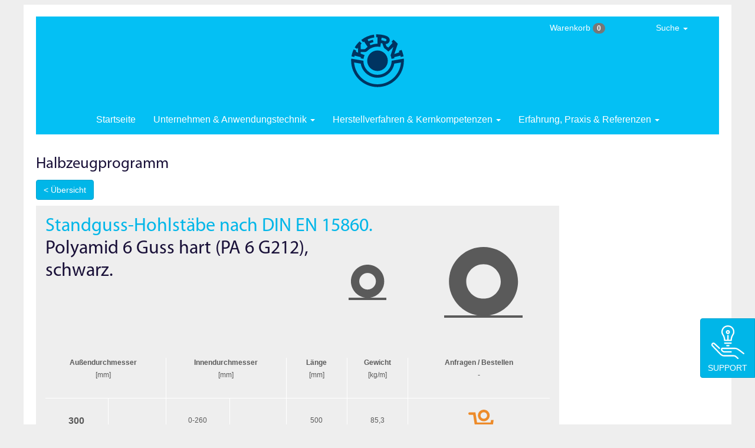

--- FILE ---
content_type: text/html; charset=UTF-8
request_url: https://kern.de/de/shop/gusspolyamid-hohlstaebe--pa-6-g212-schwarz?a=26
body_size: 6420
content:
<!DOCTYPE html>
<html lang="de" dir="ltr" prefix="og: https://ogp.me/ns#">
  <head>
    <meta charset="utf-8" />
<meta name="Generator" content="Drupal 10 (https://www.drupal.org)" />
<meta name="MobileOptimized" content="width" />
<meta name="HandheldFriendly" content="true" />
<meta name="viewport" content="width=device-width, initial-scale=1.0" />
<link rel="icon" href="/sites/default/files/kern_favicon.ico" type="image/vnd.microsoft.icon" />

    <title>GUSSPOLYAMID HOHLSTAEBE - PA 6 G212, schwarz | KERN</title>
    <link rel="stylesheet" media="all" href="/core/modules/system/css/components/align.module.css?t7ic5w" />
<link rel="stylesheet" media="all" href="/core/modules/system/css/components/fieldgroup.module.css?t7ic5w" />
<link rel="stylesheet" media="all" href="/core/modules/system/css/components/container-inline.module.css?t7ic5w" />
<link rel="stylesheet" media="all" href="/core/modules/system/css/components/clearfix.module.css?t7ic5w" />
<link rel="stylesheet" media="all" href="/core/modules/system/css/components/details.module.css?t7ic5w" />
<link rel="stylesheet" media="all" href="/core/modules/system/css/components/hidden.module.css?t7ic5w" />
<link rel="stylesheet" media="all" href="/core/modules/system/css/components/item-list.module.css?t7ic5w" />
<link rel="stylesheet" media="all" href="/core/modules/system/css/components/js.module.css?t7ic5w" />
<link rel="stylesheet" media="all" href="/core/modules/system/css/components/nowrap.module.css?t7ic5w" />
<link rel="stylesheet" media="all" href="/core/modules/system/css/components/position-container.module.css?t7ic5w" />
<link rel="stylesheet" media="all" href="/core/modules/system/css/components/reset-appearance.module.css?t7ic5w" />
<link rel="stylesheet" media="all" href="/core/modules/system/css/components/resize.module.css?t7ic5w" />
<link rel="stylesheet" media="all" href="/core/modules/system/css/components/system-status-counter.css?t7ic5w" />
<link rel="stylesheet" media="all" href="/core/modules/system/css/components/system-status-report-counters.css?t7ic5w" />
<link rel="stylesheet" media="all" href="/core/modules/system/css/components/system-status-report-general-info.css?t7ic5w" />
<link rel="stylesheet" media="all" href="/core/modules/system/css/components/tablesort.module.css?t7ic5w" />
<link rel="stylesheet" media="all" href="/themes/polymex/css/styles.css?t7ic5w" />

    
  </head>
  <body>
        <a href="#main-content" class="visually-hidden focusable">
      Direkt zum Inhalt
    </a>
    
      <div class="dialog-off-canvas-main-canvas" data-off-canvas-main-canvas>
            <div class="layout-container ">
            <header role="banner">

                

            </header>

            
            



  <div class="navbar navbar-default navbar-static-top">
    <div>                                                   
          <div class="navbar-header">
              <button type="button" class="navbar-toggle" data-toggle="collapse" data-target=".navbar-collapse">
              <span class="icon-bar"></span>
              <span class="icon-bar"></span>
              <span class="icon-bar"></span>
              </button>
          </div>


          <div class="ke-site-logo site-logo">
              <a href="/de" title="Startseite" rel="home">
                  <img src="https://kern.de/themes/polymex/logo.svg" alt="Startseite"/>
              </a>
          </div>

          
 
      <div class="navbar-collapse collapse">

         <ul class="nav navbar-nav">

  <li class="hidden-sm hidden-xs">
    <a href="/de">Startseite</a>
        </li>




<li class="dropdown menu-large">
    <a href="#" class="dropdown-toggle" data-toggle="dropdown"> Unternehmen & Anwendungstechnik <b class="caret"></b></a>
    <ul class="dropdown-menu megamenu row">
        
        <li class="col-sm-3">
            <ul>
                <li class="dropdown-header">Das Unternehmen</li>
                <li class="divider"></li>
                <li><a href="/de/kontaktformular">Kontakt & Callback</a></li>
                <li><a href="/de/musteranforderung">Musterservice</a></li>
                <li class="divider"></li>
				
	                            <li><a href="/de/kunststoffwerke">Produktionsstätten</a></li>
                				
          <li><a href="/de/filme-kunststoffverarbeitung">Werksfilme</a></li>
          <li class="divider"></li>
 	                            <li><a href="/de/zertifikat-en-iso-9001"><span class="hidden-sm">Zertifikat </span>EN ISO 9001</a></li>
		                  <li class="divider"></li>
          <li><a href="/de/cad-daten-werkzeugbau"><span class="idden-sm">Datenaustausch </span>CAD</a></li>
          <li><a href="/de/siebdruck-tampondruck-druckvorstufe"><span class="hidden-sm">Datenaustausch </span>Druckvorstufe</a></li>
          <li class="divider"></li>
        </ul>
      </li>

      <li class="col-sm-3">
        <ul>
          <li class="dropdown-header">Maschinenelemente auslegen</li>
          <li class="divider"></li>
          <li><a href="/de/maschinenelemente-aus-kunststoff">Einleitung</a></li>
          <li><a href="/de/kunststoff-zahnraeder-auslegen">Zahnrad<span class="hidden-sm">&shy;berechnung</span></a></li>
          <li><a href="/de/kunststoff-gleitlager-auslegen">Gleitlager<span class="hidden-sm">&shy;berechnung</span></a></li>
          <li><a href="/de/kunststoff-laufrollen-auslegen">Laufrollen<span class="hidden-sm">&shy;berechnung</span></a></li>
          <li><a href="/de/kunststoff-passfedern-auslegen">Passfedern<span class="hidden-sm"> berechnen</span></a></li>
          <li class="divider"></li>
          <li class="dropdown-header">Vorbereitete Preisanfragen</li>
          <li><a href="/de/kunststoffzahnraeder-preise-anfragen">Zahnräder<span class="hidden-sm"> anfragen</span></a></li>
          <li><a href="/de/einteilschnecken">Einteilschnecken<span class="hidden-sm"> anfragen</span></a></li>
          <li class="divider"></li>
        </ul>
      </li>

      <li class="col-sm-3">
        <ul>
          <li class="dropdown-header">Kunststoffkunde & Lexikon</li>
          <li class="divider"></li>
            <li><a href="/de/richtwerttabelle"><span class="hidden-sm">Online-</span>Werkstoffauswahl</a></li>
            <li><a href="/de/technische-datenblaetter-kunststoffe"><span class="hidden-sm">Technische Datenblätter</span><span class="hidden-xs hidden-md hidden-lg">Datenblätter</span></a></li>
            <li><a href="/de/riweta"><span class="label label-primary">GRATIS</span> Software<span class="hidden-sm"> RIWETA</span></a></li>
            <li><a href="/de/handelsnamen-kunststoffe">Handelsnamen<span class="hidden-sm"> übersetzen</span></a></li>
          <li class="divider"></li>
          <li><a href="/de/kunststofflexikon">Kunststoff-Lexikon</a></li>
          <li><a href="/de/morphologie-kunststoffkunde">Morphologie</a></li>
          <li class="divider"></li>
          <li><a href="/de/kunststoffe-kleben">Thermoplaste verkleben</a></li>
            <li><a href="/de/zerspanungshinweise"><span class="hidden-sm">Zerspanungshinweise</span><span class="hidden-xs hidden-md hidden-lg">Zerspanungstipps</span></a></li>
          <li class="divider"></li>
          <li><a href="/de/ral-farbtabelle">RAL-Farbkarten</a></li>
           <li class="divider"></li>
        </ul>
      </li>

    </ul>
  </li>

  <li class="dropdown menu-large">
    <a href="#" class="dropdown-toggle" data-toggle="dropdown"> <span class="hidden-xs hidden-sm">Herstellverfahren & Kernkompetenzen</span><span class="visible-xs-inline">Verfahren & Kernkompetenzen</span><span class="visible-sm-inline">Kernkompetenzen</span> <b class="caret"></b></a>
    <ul class="dropdown-menu megamenu row">

      <li class="col-sm-3">
        <ul>
          <li class="dropdown-header">Vom Werkzeug zum Formtteil</li>
          <li class="divider"></li>
          <li><a href="/de/spritzgiessen">Spritzgießen</a></li>
          <li><a href="/de/thermoplastischer-schaumguss">Thermoplastischer Schaumguss (TSG)</a></li>
          <li><a href="/de/polyurethan-formteile">Polyurethan&shy;verarbeitung</a></li>
          <li><a href="/de/thermoformen">Thermoformen</a></li>
          <li class="divider"></li>
          <li><a href="/de/profilextrusion">Profilextrusion</a></li>
          <li><a href="/de/polyamidgiessen">Polyamidgießen</a></li>
          <li class="divider"></li>
          <li class="dropdown-header">Sonderverfahren</li>
          <li><a href="/de/met">MET-Verfahren</a></li>
          <li class="divider"></li>
        </ul>
      </li>
        
      <li class="col-sm-3">
        <ul>
        <li class="dropdown-header"><span class="hidden-sm">Vom Halbzeug zum zerspanten Teil</span><span class="hidden-xs hidden-md hidden-lg">Vom Halbzeug zum Zerspanen</span></li>
          <li class="divider"></li>
          <li><a href="/de/shop-kunststoff-halbzeuge">Standardhalbzeuge</a></li>
          <li><a href="/de/endkonturnahe-kunststoffhalbzeuge">Extrudierte Sonderhalbzeuge</a></li>
          <li><a href="/de/gussrohlinge-polyamid">Gegossene Rohlinge</a></li>
          <li><a href="/de/kunststoffzuschnitte">Zuschnitte</a></li> 
          <li><a href="/de/zerspante-kunststoffteile">Zerspante Teile</a></li>
          <li class="divider"></li>
            <div class="outofregion panel panel-default" style="width:80%">
<div class="panel-heading"><a href="/de/kunststoff-halbzeuge-shop">Online-Shop</a></div>

<div class="panel-body"><a href="/de/kunststoff-halbzeuge-shop">Halbzeuge kaufen und anfragen</a></div>
</div>
          <li class="divider"></li>
        </ul>
      </li>

      <li class="col-sm-3">
        <ul>
          <li class="dropdown-header">Kernkompetenzen</li>
          <li class="divider"></li>
          <li><a href="/de/hochleistungskunststoffe">Hochleistungs&shy;kunststoffe</a></li>
          <li><a href="/de/hybridtechnik-kunststoff-metall ">Hybrid&shy;technik</a></li>
          <li><a href="/de/reinraumfertigung-kunststoffteile ">Reinraum&shy;fertigung</a></li>
          <li class="divider"></li>
          <li><a href="/de/werkzeugbau">Werkzeugbau</a></li>
          <li><a href="/de/systemlieferant">Systemlieferant</a></li>
          <li><a href="/de/baugruppenfertigung">Baugruppenfertigung</a></li>
          <li><a href="/de/logistik">Logistik</a></li>
          <li class="divider"></li>
          <li><a href="/de/wasserstrahlschneiden">Wasserstrahlschneiden</a></li>
          <li class="divider"></li>
          <li><a href="/de/emv-kunststoffgehaeuse">Elektro&shy;magnetische Schirmungen</a></li>
          <li><a href="/de/bedrucken-beschriften-von-kunststoffteilen">Bedrucken & Direktmarkierung</a></li>
          <li><a href="/de/ultraschallfuegen">Ultraschallfügen</a></li>
          <li class="divider"></li>
        </ul>
      </li>

      <li class="col-sm-3">
        <ul>
          <li class="dropdown-header">Kernpunkte & Kernthemen</li>
          <li class="divider"></li>
          <li><a href="/de/zahnraeder">Zahnräder</a></li>
          <li><a href="/de/werkstuecktraeger">Werkstückträger</a></li>
          <li><a href="/de/kurvensteuerungen">Kurven&shy;steuerungen</a></li>
          <li><a href="/de/maschinenelemente">Maschinen&shy;elemente</a></li>
          <li><a href="/de/kunststoff-spulenkoerper"><span class="hidden-sm">Thermoplastische </span>Spulenkörper</a></li>
          <li><a href="/de/gehaeuse-bedienfronten">Gehäuse & Bedienfronten</a></li>
          <li class="divider"></li>
          <li><a href="/de/industriedesign">Industrial design</a></li>
          <li class="divider"></li>
        </ul>
      </li>

    </ul>
  </li>

  <li class="dropdown menu-large">
            <a href="#" class="dropdown-toggle" data-toggle="dropdown"> <span class="hidden-md hidden-xs hidden-sm">Erfahrung, </span>Praxis & Referenzen <b class="caret"></b></a>
    <ul class="dropdown-menu megamenu row">

      <li class="col-sm-3">
        <ul>
          <li class="dropdown-header">Referenzen</li>
          <li class="divider"></li>
            <li><a href="/de/referenzliste"><span class="hidden-md hidden-sm">Referenzliste </span>nach Alphabet</a></li>
          <li class="divider"></li>
        </ul>
      </li>

      <li class="col-sm-3">
        <ul>
          <li class="dropdown-header">Anwendungsberichte</li>
          <li class="divider"></li>
          <li><a href="/de/anlagenbau">Anlagenbau</a></li>
          <li><a href="/de/druckmaschinen">Druckmaschinen</a></li>
          <li><a href="/de/elektronik">Elektronik</a></li>
          <li><a href="/de/elektrotechnik">Elektrotechnik</a></li>
          <li><a href="/de/energietechnik">Energietechnik</a></li>
          <li><a href="/de/feinmechanik">Feinmechanik</a></li>
          <li><a href="/de/foerdertechnik">Fördertechnik</a></li>
          <li><a href="/de/gebaeudeautomation">Gebäude&shy;automation</a></li>
          <li><a href="/de/geraetebau">Gerätebau</a></li>
          <li class="divider hidden-xs"></li>
        </ul>
      </li>

      <li class="col-sm-3">
        <ul>
          <li class="dropdown-header hidden-xs">&nbsp;</li>
          <li class="divider hidden-xs"></li>

          <li><a href="/de/labormoebel">Labormöbel</a></li>
          <li><a href="/de/lebensmitteltechnik">Lebensmittel&shy;technik</a></li>
          <li><a href="/de/medizintechnik">Medizintechnik</a></li>
          <li><a href="/de/signaltechnik">Signaltechnik</a></li>
          <li><a href="/de/theatertechnik">Theatertechnik</a></li>
          <li><a href="/de/verkaufsautomaten">Verkaufsautomaten</a></li>
          <li><a href="/de/verkehrstechnik">Verkehrstechnik</a></li>
          <li><a href="/de/verpackungstechnik">Verpackungs&shy;technik</a></li>
          <li><a href="/de/werkstattausruestung">Werkstatt&shy;ausrüstung</a></li>
          <li class="divider"></li>
        </ul>
      </li>

            </ul>
  </li>

</ul>

 
          <small>
  		<ul class="nav navbar-nav navbar-tools">

              <!--  <div class="region region-mini-cart"> -->
    <!-- <div id="block-cart-block">   -->
  
    
      <li class="dropdown menu-large hidden-xs hidden-sm">
	       <a class="dropdown-toggle" data-toggle="dropdown" href="#">Warenkorb <span class="badge">0</span></a>
  	<ul class="dropdown-menu megamenu" role="menu">
  	      <table class="mini-cart">
  		  <tr><td class="empty-cart">Der Warenkorb ist leer</td></tr></table>
            <p style="margin:16px 8px 8px 8px;">
               <a href="/de/kunststoff-halbzeuge-shop"><button type="button" class="btn btn-default btn-sm">Halbzeug­programm</button></a>
			      </p>
		      </ul>
		    </li>	   <li class="dropdown menu-large hidden-md hidden-lg hidden-xl">
                <a href="/de/shop/cart" class="dropdown-toggle" data-toggle="">
				Warenkorb <span class="badge">0</span></a>
            </li>
  <!-- </div>  -->

<!--  </div>  -->


  			<li class="dropdown menu-large hidden-xs">
                  <a href="#" class="dropdown-toggle" data-toggle="dropdown" >Suche <span class="caret"></span></a>
  	            <ul class="dropdown-menu megamenu" role="menu">
  	               <li>
                      <!--  <div class="region region-search"> -->
    <!-- <div class="search-block-form" data-drupal-selector="search-block-form" id="block-polymex-search" role="search">   -->
  
    
      <form action="/de/search/node" method="get" id="search-block-form" accept-charset="UTF-8">
  <div class="js-form-item form-item js-form-type-search form-item-keys js-form-item-keys form-no-label">
      <label for="edit-keys" class="visually-hidden">Suche</label>
        <input title="Die Begriffe eingeben, nach denen gesucht werden soll." data-drupal-selector="edit-keys" type="search" id="edit-keys" name="keys" value="" size="15" maxlength="128" class="form-search" />

        </div>
<div data-drupal-selector="edit-actions" class="form-actions js-form-wrapper form-wrapper" id="edit-actions--2">       <input data-drupal-selector="edit-submit" type="submit" id="edit-submit" value="Suche" class="js-form-submit form-submit btn btn-info" />
</div>

</form>

  <!-- </div>  -->

<!--  </div>  -->

                      </li>
  	            </ul>
  			</li>

                </ul>
                </small>

 
      </div>
    </div>
  </div>

  

  <!--  <div class="region region-highlighted"> -->
    <div data-drupal-messages-fallback class="hidden"></div>

<!--  </div>  -->


  

  <main role="main">
    <a id="main-content" tabindex="-1"></a>
    <div class="layout-content">  
    
     
       <!--  <div class="region region-content"> -->
    <!-- <div id="block-polymex-content">   -->
  
    
      <div class="halbzeug-list"><h2 class="halbzeug-header">Halbzeug­programm</h2><p><a href="/de/kunststoff-halbzeuge-shop" class="btn btn-info">&lt; Übersicht</a></p><div class="row semiproducts tubes"><div class="col-xs-13 col-sm-12 col-md-11 col-lg-10"><div class="table-responsive"><table class="halbzeug-table" width="100%" data-striping="1">
      <caption><span class="ie-ersteskind"><em>Standguss-Hohlstäbe nach <acronym>DIN&nbsp;EN</acronym>&nbsp;15860.</em><div style="float: right;">    <img class="symbol-1-titlesystem" src="/themes/polymex/misc/icons/noble-grey/semifinished_tube.svg" alt="" />
    <img class="symbol-2-titlesystem" src="/themes/polymex/misc/icons/noble-grey/semifinished_tube.svg" alt="" />
</div><br>Polyamid 6 Guss hart (PA&nbsp;6&nbsp;G212), schwarz.</span><br><br></caption>
  
  
      <thead>
      <tr>
                  <th scope="col" style="text-align:center;" colspan="2">Außen­durchmesser</th>
                  <th scope="col" style="text-align:center;" colspan="2">Innen­durchmesser</th>
                  <th scope="col" style="text-align:center;">Länge</th>
                  <th scope="col" style="text-align:center;">Gewicht</th>
                  <th scope="col" style="text-align:center;">Anfragen / Bestellen</th>
              </tr>
    </thead>
  
      <tbody>
              <tr>
                      <th scope="col" style="text-align:center;" colspan="2">[mm]</th>
                      <th scope="col" style="text-align:center;" colspan="2">[mm]</th>
                      <th scope="col" style="text-align:center;">[mm]</th>
                      <th scope="col" style="text-align:center;">[kg/m]</th>
                      <th scope="col" style="text-align:center;">-</th>
                  </tr>
              <tr class="halbzeug-row">
                      <td>300</td>
                      <td rowspan="6"><div>+ 17,5<br>+ 3,0</div></td>
                      <td>0-260</td>
                      <td rowspan="6"><div>− 3,0<br>− 17,5</div></td>
                      <td>500</td>
                      <td>85,3</td>
                      <td><a href="/de/shop/add?w=pa-6-g212-schwarz&amp;a=26&amp;trigger=order&amp;key=0&amp;lng=1&amp;descr=Hohlstab&amp;dim=300&amp;l=500&amp;gew=85%2C3&amp;sc=noble-grey&amp;svg=tube&amp;i=0-260&amp;u=gusspolyamid-hohlstaebe--pa-6-g212-schwarz">    <img class="cartsymbol" src="/sites/default/files/svg_commons/shopping_cart_tube.svg" alt="" />
</a></td>
                  </tr>
              <tr class="halbzeug-row">
                      <td>315</td>
                      <td>0-275</td>
                      <td>500</td>
                      <td>93,8</td>
                      <td><a href="/de/shop/add?w=pa-6-g212-schwarz&amp;a=26&amp;trigger=order&amp;key=1&amp;lng=1&amp;descr=Hohlstab&amp;dim=315&amp;l=500&amp;gew=93%2C8&amp;sc=noble-grey&amp;svg=tube&amp;i=0-275&amp;u=gusspolyamid-hohlstaebe--pa-6-g212-schwarz">    <img class="cartsymbol" src="/sites/default/files/svg_commons/shopping_cart_tube.svg" alt="" />
</a></td>
                  </tr>
              <tr class="halbzeug-row">
                      <td>325</td>
                      <td>0-285</td>
                      <td>500</td>
                      <td>100</td>
                      <td><a href="/de/shop/add?w=pa-6-g212-schwarz&amp;a=26&amp;trigger=order&amp;key=2&amp;lng=1&amp;descr=Hohlstab&amp;dim=325&amp;l=500&amp;gew=100&amp;sc=noble-grey&amp;svg=tube&amp;i=0-285&amp;u=gusspolyamid-hohlstaebe--pa-6-g212-schwarz">    <img class="cartsymbol" src="/sites/default/files/svg_commons/shopping_cart_tube.svg" alt="" />
</a></td>
                  </tr>
              <tr class="halbzeug-row">
                      <td>350</td>
                      <td>0-310</td>
                      <td>500</td>
                      <td>115</td>
                      <td><a href="/de/shop/add?w=pa-6-g212-schwarz&amp;a=26&amp;trigger=order&amp;key=3&amp;lng=1&amp;descr=Hohlstab&amp;dim=350&amp;l=500&amp;gew=115&amp;sc=noble-grey&amp;svg=tube&amp;i=0-310&amp;u=gusspolyamid-hohlstaebe--pa-6-g212-schwarz">    <img class="cartsymbol" src="/sites/default/files/svg_commons/shopping_cart_tube.svg" alt="" />
</a></td>
                  </tr>
              <tr class="halbzeug-row">
                      <td>375</td>
                      <td>0-335</td>
                      <td>500</td>
                      <td>132</td>
                      <td><a href="/de/shop/add?w=pa-6-g212-schwarz&amp;a=26&amp;trigger=order&amp;key=4&amp;lng=1&amp;descr=Hohlstab&amp;dim=375&amp;l=500&amp;gew=132&amp;sc=noble-grey&amp;svg=tube&amp;i=0-335&amp;u=gusspolyamid-hohlstaebe--pa-6-g212-schwarz">    <img class="cartsymbol" src="/sites/default/files/svg_commons/shopping_cart_tube.svg" alt="" />
</a></td>
                  </tr>
              <tr class="halbzeug-row">
                      <td>400</td>
                      <td>0-360</td>
                      <td>500</td>
                      <td>149</td>
                      <td><a href="/de/shop/add?w=pa-6-g212-schwarz&amp;a=26&amp;trigger=order&amp;key=5&amp;lng=1&amp;descr=Hohlstab&amp;dim=400&amp;l=500&amp;gew=149&amp;sc=noble-grey&amp;svg=tube&amp;i=0-360&amp;u=gusspolyamid-hohlstaebe--pa-6-g212-schwarz">    <img class="cartsymbol" src="/sites/default/files/svg_commons/shopping_cart_tube.svg" alt="" />
</a></td>
                  </tr>
              <tr class="halbzeug-row">
                      <td>415</td>
                      <td rowspan="4"><div>+ 20,0<br>+ 3,0</div></td>
                      <td>0-360</td>
                      <td rowspan="4"><div>− 3,0<br>− 20,0</div></td>
                      <td>250-500</td>
                      <td>161</td>
                      <td><a href="/de/shop/add?w=pa-6-g212-schwarz&amp;a=26&amp;trigger=order&amp;key=6&amp;lng=1&amp;descr=Hohlstab&amp;dim=415&amp;l=250-500&amp;gew=161&amp;sc=noble-grey&amp;svg=tube&amp;i=0-360&amp;u=gusspolyamid-hohlstaebe--pa-6-g212-schwarz">    <img class="cartsymbol" src="/sites/default/files/svg_commons/shopping_cart_tube.svg" alt="" />
</a></td>
                  </tr>
              <tr class="halbzeug-row">
                      <td>425</td>
                      <td>0-360</td>
                      <td>250-500</td>
                      <td>169</td>
                      <td><a href="/de/shop/add?w=pa-6-g212-schwarz&amp;a=26&amp;trigger=order&amp;key=7&amp;lng=1&amp;descr=Hohlstab&amp;dim=425&amp;l=250-500&amp;gew=169&amp;sc=noble-grey&amp;svg=tube&amp;i=0-360&amp;u=gusspolyamid-hohlstaebe--pa-6-g212-schwarz">    <img class="cartsymbol" src="/sites/default/files/svg_commons/shopping_cart_tube.svg" alt="" />
</a></td>
                  </tr>
              <tr class="halbzeug-row">
                      <td>450</td>
                      <td>0-385</td>
                      <td>250-500</td>
                      <td>189</td>
                      <td><a href="/de/shop/add?w=pa-6-g212-schwarz&amp;a=26&amp;trigger=order&amp;key=8&amp;lng=1&amp;descr=Hohlstab&amp;dim=450&amp;l=250-500&amp;gew=189&amp;sc=noble-grey&amp;svg=tube&amp;i=0-385&amp;u=gusspolyamid-hohlstaebe--pa-6-g212-schwarz">    <img class="cartsymbol" src="/sites/default/files/svg_commons/shopping_cart_tube.svg" alt="" />
</a></td>
                  </tr>
              <tr class="halbzeug-row">
                      <td>475</td>
                      <td>0-410</td>
                      <td>250-500</td>
                      <td>210</td>
                      <td><a href="/de/shop/add?w=pa-6-g212-schwarz&amp;a=26&amp;trigger=order&amp;key=9&amp;lng=1&amp;descr=Hohlstab&amp;dim=475&amp;l=250-500&amp;gew=210&amp;sc=noble-grey&amp;svg=tube&amp;i=0-410&amp;u=gusspolyamid-hohlstaebe--pa-6-g212-schwarz">    <img class="cartsymbol" src="/sites/default/files/svg_commons/shopping_cart_tube.svg" alt="" />
</a></td>
                  </tr>
              <tr class="halbzeug-row">
                      <td>500</td>
                      <td rowspan="7"><div>+ 25,0<br>+ 3,0</div></td>
                      <td>0-435</td>
                      <td rowspan="7"><div>− 3,0<br>− 25,0</div></td>
                      <td>250-500</td>
                      <td>234</td>
                      <td><a href="/de/shop/add?w=pa-6-g212-schwarz&amp;a=26&amp;trigger=order&amp;key=10&amp;lng=1&amp;descr=Hohlstab&amp;dim=500&amp;l=250-500&amp;gew=234&amp;sc=noble-grey&amp;svg=tube&amp;i=0-435&amp;u=gusspolyamid-hohlstaebe--pa-6-g212-schwarz">    <img class="cartsymbol" src="/sites/default/files/svg_commons/shopping_cart_tube.svg" alt="" />
</a></td>
                  </tr>
              <tr class="halbzeug-row">
                      <td>510</td>
                      <td>0-445</td>
                      <td>250-500</td>
                      <td>244</td>
                      <td><a href="/de/shop/add?w=pa-6-g212-schwarz&amp;a=26&amp;trigger=order&amp;key=11&amp;lng=1&amp;descr=Hohlstab&amp;dim=510&amp;l=250-500&amp;gew=244&amp;sc=noble-grey&amp;svg=tube&amp;i=0-445&amp;u=gusspolyamid-hohlstaebe--pa-6-g212-schwarz">    <img class="cartsymbol" src="/sites/default/files/svg_commons/shopping_cart_tube.svg" alt="" />
</a></td>
                  </tr>
              <tr class="halbzeug-row">
                      <td>520</td>
                      <td>0-455</td>
                      <td>250-500</td>
                      <td>253</td>
                      <td><a href="/de/shop/add?w=pa-6-g212-schwarz&amp;a=26&amp;trigger=order&amp;key=12&amp;lng=1&amp;descr=Hohlstab&amp;dim=520&amp;l=250-500&amp;gew=253&amp;sc=noble-grey&amp;svg=tube&amp;i=0-455&amp;u=gusspolyamid-hohlstaebe--pa-6-g212-schwarz">    <img class="cartsymbol" src="/sites/default/files/svg_commons/shopping_cart_tube.svg" alt="" />
</a></td>
                  </tr>
              <tr class="halbzeug-row">
                      <td>525</td>
                      <td>0-460</td>
                      <td>250-500</td>
                      <td>258</td>
                      <td><a href="/de/shop/add?w=pa-6-g212-schwarz&amp;a=26&amp;trigger=order&amp;key=13&amp;lng=1&amp;descr=Hohlstab&amp;dim=525&amp;l=250-500&amp;gew=258&amp;sc=noble-grey&amp;svg=tube&amp;i=0-460&amp;u=gusspolyamid-hohlstaebe--pa-6-g212-schwarz">    <img class="cartsymbol" src="/sites/default/files/svg_commons/shopping_cart_tube.svg" alt="" />
</a></td>
                  </tr>
              <tr class="halbzeug-row">
                      <td>550</td>
                      <td>0-485</td>
                      <td>250-500</td>
                      <td>282</td>
                      <td><a href="/de/shop/add?w=pa-6-g212-schwarz&amp;a=26&amp;trigger=order&amp;key=14&amp;lng=1&amp;descr=Hohlstab&amp;dim=550&amp;l=250-500&amp;gew=282&amp;sc=noble-grey&amp;svg=tube&amp;i=0-485&amp;u=gusspolyamid-hohlstaebe--pa-6-g212-schwarz">    <img class="cartsymbol" src="/sites/default/files/svg_commons/shopping_cart_tube.svg" alt="" />
</a></td>
                  </tr>
              <tr class="halbzeug-row">
                      <td>575</td>
                      <td>0-510</td>
                      <td>250-500</td>
                      <td>308</td>
                      <td><a href="/de/shop/add?w=pa-6-g212-schwarz&amp;a=26&amp;trigger=order&amp;key=15&amp;lng=1&amp;descr=Hohlstab&amp;dim=575&amp;l=250-500&amp;gew=308&amp;sc=noble-grey&amp;svg=tube&amp;i=0-510&amp;u=gusspolyamid-hohlstaebe--pa-6-g212-schwarz">    <img class="cartsymbol" src="/sites/default/files/svg_commons/shopping_cart_tube.svg" alt="" />
</a></td>
                  </tr>
              <tr class="halbzeug-row">
                      <td>600</td>
                      <td>0-535</td>
                      <td>250-500</td>
                      <td>334</td>
                      <td><a href="/de/shop/add?w=pa-6-g212-schwarz&amp;a=26&amp;trigger=order&amp;key=16&amp;lng=1&amp;descr=Hohlstab&amp;dim=600&amp;l=250-500&amp;gew=334&amp;sc=noble-grey&amp;svg=tube&amp;i=0-535&amp;u=gusspolyamid-hohlstaebe--pa-6-g212-schwarz">    <img class="cartsymbol" src="/sites/default/files/svg_commons/shopping_cart_tube.svg" alt="" />
</a></td>
                  </tr>
              <tr class="halbzeug-row">
                      <td>625</td>
                      <td rowspan="9"><div>+ 30,0<br>+ 5,0</div></td>
                      <td>0-560</td>
                      <td rowspan="9"><div>− 5,0<br>− 30,0</div></td>
                      <td>250-500</td>
                      <td>366</td>
                      <td><a href="/de/shop/add?w=pa-6-g212-schwarz&amp;a=26&amp;trigger=order&amp;key=17&amp;lng=1&amp;descr=Hohlstab&amp;dim=625&amp;l=250-500&amp;gew=366&amp;sc=noble-grey&amp;svg=tube&amp;i=0-560&amp;u=gusspolyamid-hohlstaebe--pa-6-g212-schwarz">    <img class="cartsymbol" src="/sites/default/files/svg_commons/shopping_cart_tube.svg" alt="" />
</a></td>
                  </tr>
              <tr class="halbzeug-row">
                      <td>640</td>
                      <td>0-575</td>
                      <td>250-500</td>
                      <td>383</td>
                      <td><a href="/de/shop/add?w=pa-6-g212-schwarz&amp;a=26&amp;trigger=order&amp;key=18&amp;lng=1&amp;descr=Hohlstab&amp;dim=640&amp;l=250-500&amp;gew=383&amp;sc=noble-grey&amp;svg=tube&amp;i=0-575&amp;u=gusspolyamid-hohlstaebe--pa-6-g212-schwarz">    <img class="cartsymbol" src="/sites/default/files/svg_commons/shopping_cart_tube.svg" alt="" />
</a></td>
                  </tr>
              <tr class="halbzeug-row">
                      <td>650</td>
                      <td>0-585</td>
                      <td>250-500</td>
                      <td>395</td>
                      <td><a href="/de/shop/add?w=pa-6-g212-schwarz&amp;a=26&amp;trigger=order&amp;key=19&amp;lng=1&amp;descr=Hohlstab&amp;dim=650&amp;l=250-500&amp;gew=395&amp;sc=noble-grey&amp;svg=tube&amp;i=0-585&amp;u=gusspolyamid-hohlstaebe--pa-6-g212-schwarz">    <img class="cartsymbol" src="/sites/default/files/svg_commons/shopping_cart_tube.svg" alt="" />
</a></td>
                  </tr>
              <tr class="halbzeug-row">
                      <td>675</td>
                      <td>0-610</td>
                      <td>250-500</td>
                      <td>425</td>
                      <td><a href="/de/shop/add?w=pa-6-g212-schwarz&amp;a=26&amp;trigger=order&amp;key=20&amp;lng=1&amp;descr=Hohlstab&amp;dim=675&amp;l=250-500&amp;gew=425&amp;sc=noble-grey&amp;svg=tube&amp;i=0-610&amp;u=gusspolyamid-hohlstaebe--pa-6-g212-schwarz">    <img class="cartsymbol" src="/sites/default/files/svg_commons/shopping_cart_tube.svg" alt="" />
</a></td>
                  </tr>
              <tr class="halbzeug-row">
                      <td>700</td>
                      <td>0-635</td>
                      <td>250-500</td>
                      <td>457</td>
                      <td><a href="/de/shop/add?w=pa-6-g212-schwarz&amp;a=26&amp;trigger=order&amp;key=21&amp;lng=1&amp;descr=Hohlstab&amp;dim=700&amp;l=250-500&amp;gew=457&amp;sc=noble-grey&amp;svg=tube&amp;i=0-635&amp;u=gusspolyamid-hohlstaebe--pa-6-g212-schwarz">    <img class="cartsymbol" src="/sites/default/files/svg_commons/shopping_cart_tube.svg" alt="" />
</a></td>
                  </tr>
              <tr class="halbzeug-row">
                      <td>725</td>
                      <td>0-660</td>
                      <td>250-500</td>
                      <td>489</td>
                      <td><a href="/de/shop/add?w=pa-6-g212-schwarz&amp;a=26&amp;trigger=order&amp;key=22&amp;lng=1&amp;descr=Hohlstab&amp;dim=725&amp;l=250-500&amp;gew=489&amp;sc=noble-grey&amp;svg=tube&amp;i=0-660&amp;u=gusspolyamid-hohlstaebe--pa-6-g212-schwarz">    <img class="cartsymbol" src="/sites/default/files/svg_commons/shopping_cart_tube.svg" alt="" />
</a></td>
                  </tr>
              <tr class="halbzeug-row">
                      <td>750</td>
                      <td>0-685</td>
                      <td>250-500</td>
                      <td>523</td>
                      <td><a href="/de/shop/add?w=pa-6-g212-schwarz&amp;a=26&amp;trigger=order&amp;key=23&amp;lng=1&amp;descr=Hohlstab&amp;dim=750&amp;l=250-500&amp;gew=523&amp;sc=noble-grey&amp;svg=tube&amp;i=0-685&amp;u=gusspolyamid-hohlstaebe--pa-6-g212-schwarz">    <img class="cartsymbol" src="/sites/default/files/svg_commons/shopping_cart_tube.svg" alt="" />
</a></td>
                  </tr>
              <tr class="halbzeug-row">
                      <td>775</td>
                      <td>0-710</td>
                      <td>250-500</td>
                      <td>557</td>
                      <td><a href="/de/shop/add?w=pa-6-g212-schwarz&amp;a=26&amp;trigger=order&amp;key=24&amp;lng=1&amp;descr=Hohlstab&amp;dim=775&amp;l=250-500&amp;gew=557&amp;sc=noble-grey&amp;svg=tube&amp;i=0-710&amp;u=gusspolyamid-hohlstaebe--pa-6-g212-schwarz">    <img class="cartsymbol" src="/sites/default/files/svg_commons/shopping_cart_tube.svg" alt="" />
</a></td>
                  </tr>
              <tr class="halbzeug-row">
                      <td>800</td>
                      <td>0-735</td>
                      <td>250-500</td>
                      <td>593</td>
                      <td><a href="/de/shop/add?w=pa-6-g212-schwarz&amp;a=26&amp;trigger=order&amp;key=25&amp;lng=1&amp;descr=Hohlstab&amp;dim=800&amp;l=250-500&amp;gew=593&amp;sc=noble-grey&amp;svg=tube&amp;i=0-735&amp;u=gusspolyamid-hohlstaebe--pa-6-g212-schwarz">    <img class="cartsymbol" src="/sites/default/files/svg_commons/shopping_cart_tube.svg" alt="" />
</a></td>
                  </tr>
              <tr class="halbzeug-row">
                      <td>825</td>
                      <td rowspan="6"><div>+ 35,0<br>+ 5,0</div></td>
                      <td>0-735</td>
                      <td rowspan="6"><div>− 5,0<br>− 20</div></td>
                      <td>100-500</td>
                      <td>634</td>
                      <td><a href="/de/shop/add?w=pa-6-g212-schwarz&amp;a=26&amp;trigger=order&amp;key=26&amp;lng=1&amp;descr=Hohlstab&amp;dim=825&amp;l=100-500&amp;gew=634&amp;sc=noble-grey&amp;svg=tube&amp;i=0-735&amp;u=gusspolyamid-hohlstaebe--pa-6-g212-schwarz">    <img class="cartsymbol" src="/sites/default/files/svg_commons/shopping_cart_tube.svg" alt="" />
</a></td>
                  </tr>
              <tr class="halbzeug-row">
                      <td>850</td>
                      <td>0-760</td>
                      <td>100-500</td>
                      <td>672</td>
                      <td><a href="/de/shop/add?w=pa-6-g212-schwarz&amp;a=26&amp;trigger=order&amp;key=27&amp;lng=1&amp;descr=Hohlstab&amp;dim=850&amp;l=100-500&amp;gew=672&amp;sc=noble-grey&amp;svg=tube&amp;i=0-760&amp;u=gusspolyamid-hohlstaebe--pa-6-g212-schwarz">    <img class="cartsymbol" src="/sites/default/files/svg_commons/shopping_cart_tube.svg" alt="" />
</a></td>
                  </tr>
              <tr class="halbzeug-row">
                      <td>875</td>
                      <td>0-785</td>
                      <td>100-500</td>
                      <td>711</td>
                      <td><a href="/de/shop/add?w=pa-6-g212-schwarz&amp;a=26&amp;trigger=order&amp;key=28&amp;lng=1&amp;descr=Hohlstab&amp;dim=875&amp;l=100-500&amp;gew=711&amp;sc=noble-grey&amp;svg=tube&amp;i=0-785&amp;u=gusspolyamid-hohlstaebe--pa-6-g212-schwarz">    <img class="cartsymbol" src="/sites/default/files/svg_commons/shopping_cart_tube.svg" alt="" />
</a></td>
                  </tr>
              <tr class="halbzeug-row">
                      <td>900</td>
                      <td>0-810</td>
                      <td>100-500</td>
                      <td>751</td>
                      <td><a href="/de/shop/add?w=pa-6-g212-schwarz&amp;a=26&amp;trigger=order&amp;key=29&amp;lng=1&amp;descr=Hohlstab&amp;dim=900&amp;l=100-500&amp;gew=751&amp;sc=noble-grey&amp;svg=tube&amp;i=0-810&amp;u=gusspolyamid-hohlstaebe--pa-6-g212-schwarz">    <img class="cartsymbol" src="/sites/default/files/svg_commons/shopping_cart_tube.svg" alt="" />
</a></td>
                  </tr>
              <tr class="halbzeug-row">
                      <td>925</td>
                      <td>0-835</td>
                      <td>100-500</td>
                      <td>792</td>
                      <td><a href="/de/shop/add?w=pa-6-g212-schwarz&amp;a=26&amp;trigger=order&amp;key=30&amp;lng=1&amp;descr=Hohlstab&amp;dim=925&amp;l=100-500&amp;gew=792&amp;sc=noble-grey&amp;svg=tube&amp;i=0-835&amp;u=gusspolyamid-hohlstaebe--pa-6-g212-schwarz">    <img class="cartsymbol" src="/sites/default/files/svg_commons/shopping_cart_tube.svg" alt="" />
</a></td>
                  </tr>
              <tr class="halbzeug-row">
                      <td>950</td>
                      <td>0-860</td>
                      <td>100-500</td>
                      <td>835</td>
                      <td><a href="/de/shop/add?w=pa-6-g212-schwarz&amp;a=26&amp;trigger=order&amp;key=31&amp;lng=1&amp;descr=Hohlstab&amp;dim=950&amp;l=100-500&amp;gew=835&amp;sc=noble-grey&amp;svg=tube&amp;i=0-860&amp;u=gusspolyamid-hohlstaebe--pa-6-g212-schwarz">    <img class="cartsymbol" src="/sites/default/files/svg_commons/shopping_cart_tube.svg" alt="" />
</a></td>
                  </tr>
              <tr class="halbzeug-row">
                      <td>1000</td>
                      <td rowspan="11"><div>+ 40,0<br>+ 5,0</div></td>
                      <td>0-910</td>
                      <td rowspan="11"><div>− 5,0<br>− 40,0</div></td>
                      <td>100-500</td>
                      <td>927</td>
                      <td><a href="/de/shop/add?w=pa-6-g212-schwarz&amp;a=26&amp;trigger=order&amp;key=32&amp;lng=1&amp;descr=Hohlstab&amp;dim=1000&amp;l=100-500&amp;gew=927&amp;sc=noble-grey&amp;svg=tube&amp;i=0-910&amp;u=gusspolyamid-hohlstaebe--pa-6-g212-schwarz">    <img class="cartsymbol" src="/sites/default/files/svg_commons/shopping_cart_tube.svg" alt="" />
</a></td>
                  </tr>
              <tr class="halbzeug-row">
                      <td>1025</td>
                      <td>0-935</td>
                      <td>100-500</td>
                      <td>973</td>
                      <td><a href="/de/shop/add?w=pa-6-g212-schwarz&amp;a=26&amp;trigger=order&amp;key=33&amp;lng=1&amp;descr=Hohlstab&amp;dim=1025&amp;l=100-500&amp;gew=973&amp;sc=noble-grey&amp;svg=tube&amp;i=0-935&amp;u=gusspolyamid-hohlstaebe--pa-6-g212-schwarz">    <img class="cartsymbol" src="/sites/default/files/svg_commons/shopping_cart_tube.svg" alt="" />
</a></td>
                  </tr>
              <tr class="halbzeug-row">
                      <td>1150</td>
                      <td>0-1060</td>
                      <td>100-500</td>
                      <td>1220</td>
                      <td><a href="/de/shop/add?w=pa-6-g212-schwarz&amp;a=26&amp;trigger=order&amp;key=34&amp;lng=1&amp;descr=Hohlstab&amp;dim=1150&amp;l=100-500&amp;gew=1220&amp;sc=noble-grey&amp;svg=tube&amp;i=0-1060&amp;u=gusspolyamid-hohlstaebe--pa-6-g212-schwarz">    <img class="cartsymbol" src="/sites/default/files/svg_commons/shopping_cart_tube.svg" alt="" />
</a></td>
                  </tr>
              <tr class="halbzeug-row">
                      <td>1175</td>
                      <td>0-1085</td>
                      <td>100-500</td>
                      <td>1272</td>
                      <td><a href="/de/shop/add?w=pa-6-g212-schwarz&amp;a=26&amp;trigger=order&amp;key=35&amp;lng=1&amp;descr=Hohlstab&amp;dim=1175&amp;l=100-500&amp;gew=1272&amp;sc=noble-grey&amp;svg=tube&amp;i=0-1085&amp;u=gusspolyamid-hohlstaebe--pa-6-g212-schwarz">    <img class="cartsymbol" src="/sites/default/files/svg_commons/shopping_cart_tube.svg" alt="" />
</a></td>
                  </tr>
              <tr class="halbzeug-row">
                      <td>1200</td>
                      <td>0-1110</td>
                      <td>100-500</td>
                      <td>1326</td>
                      <td><a href="/de/shop/add?w=pa-6-g212-schwarz&amp;a=26&amp;trigger=order&amp;key=36&amp;lng=1&amp;descr=Hohlstab&amp;dim=1200&amp;l=100-500&amp;gew=1326&amp;sc=noble-grey&amp;svg=tube&amp;i=0-1110&amp;u=gusspolyamid-hohlstaebe--pa-6-g212-schwarz">    <img class="cartsymbol" src="/sites/default/files/svg_commons/shopping_cart_tube.svg" alt="" />
</a></td>
                  </tr>
              <tr class="halbzeug-row">
                      <td>1225</td>
                      <td>0-1135</td>
                      <td>100-500</td>
                      <td>1381</td>
                      <td><a href="/de/shop/add?w=pa-6-g212-schwarz&amp;a=26&amp;trigger=order&amp;key=37&amp;lng=1&amp;descr=Hohlstab&amp;dim=1225&amp;l=100-500&amp;gew=1381&amp;sc=noble-grey&amp;svg=tube&amp;i=0-1135&amp;u=gusspolyamid-hohlstaebe--pa-6-g212-schwarz">    <img class="cartsymbol" src="/sites/default/files/svg_commons/shopping_cart_tube.svg" alt="" />
</a></td>
                  </tr>
              <tr class="halbzeug-row">
                      <td>1250</td>
                      <td>0-1160</td>
                      <td>100-500</td>
                      <td>1437</td>
                      <td><a href="/de/shop/add?w=pa-6-g212-schwarz&amp;a=26&amp;trigger=order&amp;key=38&amp;lng=1&amp;descr=Hohlstab&amp;dim=1250&amp;l=100-500&amp;gew=1437&amp;sc=noble-grey&amp;svg=tube&amp;i=0-1160&amp;u=gusspolyamid-hohlstaebe--pa-6-g212-schwarz">    <img class="cartsymbol" src="/sites/default/files/svg_commons/shopping_cart_tube.svg" alt="" />
</a></td>
                  </tr>
              <tr class="halbzeug-row">
                      <td>1325</td>
                      <td>0-1235</td>
                      <td>100-500</td>
                      <td>1611</td>
                      <td><a href="/de/shop/add?w=pa-6-g212-schwarz&amp;a=26&amp;trigger=order&amp;key=39&amp;lng=1&amp;descr=Hohlstab&amp;dim=1325&amp;l=100-500&amp;gew=1611&amp;sc=noble-grey&amp;svg=tube&amp;i=0-1235&amp;u=gusspolyamid-hohlstaebe--pa-6-g212-schwarz">    <img class="cartsymbol" src="/sites/default/files/svg_commons/shopping_cart_tube.svg" alt="" />
</a></td>
                  </tr>
              <tr class="halbzeug-row">
                      <td>1375</td>
                      <td>0-1285</td>
                      <td>100-500</td>
                      <td>1733</td>
                      <td><a href="/de/shop/add?w=pa-6-g212-schwarz&amp;a=26&amp;trigger=order&amp;key=40&amp;lng=1&amp;descr=Hohlstab&amp;dim=1375&amp;l=100-500&amp;gew=1733&amp;sc=noble-grey&amp;svg=tube&amp;i=0-1285&amp;u=gusspolyamid-hohlstaebe--pa-6-g212-schwarz">    <img class="cartsymbol" src="/sites/default/files/svg_commons/shopping_cart_tube.svg" alt="" />
</a></td>
                  </tr>
              <tr class="halbzeug-row">
                      <td>1430</td>
                      <td>0-1340</td>
                      <td>100-500</td>
                      <td>1872</td>
                      <td><a href="/de/shop/add?w=pa-6-g212-schwarz&amp;a=26&amp;trigger=order&amp;key=41&amp;lng=1&amp;descr=Hohlstab&amp;dim=1430&amp;l=100-500&amp;gew=1872&amp;sc=noble-grey&amp;svg=tube&amp;i=0-1340&amp;u=gusspolyamid-hohlstaebe--pa-6-g212-schwarz">    <img class="cartsymbol" src="/sites/default/files/svg_commons/shopping_cart_tube.svg" alt="" />
</a></td>
                  </tr>
              <tr class="halbzeug-row">
                      <td>1515</td>
                      <td>0-1425</td>
                      <td>100-500</td>
                      <td>2098</td>
                      <td><a href="/de/shop/add?w=pa-6-g212-schwarz&amp;a=26&amp;trigger=order&amp;key=42&amp;lng=1&amp;descr=Hohlstab&amp;dim=1515&amp;l=100-500&amp;gew=2098&amp;sc=noble-grey&amp;svg=tube&amp;i=0-1425&amp;u=gusspolyamid-hohlstaebe--pa-6-g212-schwarz">    <img class="cartsymbol" src="/sites/default/files/svg_commons/shopping_cart_tube.svg" alt="" />
</a></td>
                  </tr>
              <tr class="halbzeug-row">
                      <td>1620</td>
                      <td rowspan="5"><div>+ 50,0<br>+ 5,0</div></td>
                      <td>0-1530</td>
                      <td rowspan="5"><div>− 5,0<br>− 50,0</div></td>
                      <td>100-250</td>
                      <td>2408</td>
                      <td><a href="/de/shop/add?w=pa-6-g212-schwarz&amp;a=26&amp;trigger=order&amp;key=43&amp;lng=1&amp;descr=Hohlstab&amp;dim=1620&amp;l=100-250&amp;gew=2408&amp;sc=noble-grey&amp;svg=tube&amp;i=0-1530&amp;u=gusspolyamid-hohlstaebe--pa-6-g212-schwarz">    <img class="cartsymbol" src="/sites/default/files/svg_commons/shopping_cart_tube.svg" alt="" />
</a></td>
                  </tr>
              <tr class="halbzeug-row">
                      <td>1800</td>
                      <td>0-1710</td>
                      <td>100-250</td>
                      <td>2963</td>
                      <td><a href="/de/shop/add?w=pa-6-g212-schwarz&amp;a=26&amp;trigger=order&amp;key=44&amp;lng=1&amp;descr=Hohlstab&amp;dim=1800&amp;l=100-250&amp;gew=2963&amp;sc=noble-grey&amp;svg=tube&amp;i=0-1710&amp;u=gusspolyamid-hohlstaebe--pa-6-g212-schwarz">    <img class="cartsymbol" src="/sites/default/files/svg_commons/shopping_cart_tube.svg" alt="" />
</a></td>
                  </tr>
              <tr class="halbzeug-row">
                      <td>1910</td>
                      <td>0-1820</td>
                      <td>100-250</td>
                      <td>3331</td>
                      <td><a href="/de/shop/add?w=pa-6-g212-schwarz&amp;a=26&amp;trigger=order&amp;key=45&amp;lng=1&amp;descr=Hohlstab&amp;dim=1910&amp;l=100-250&amp;gew=3331&amp;sc=noble-grey&amp;svg=tube&amp;i=0-1820&amp;u=gusspolyamid-hohlstaebe--pa-6-g212-schwarz">    <img class="cartsymbol" src="/sites/default/files/svg_commons/shopping_cart_tube.svg" alt="" />
</a></td>
                  </tr>
              <tr class="halbzeug-row">
                      <td>2140</td>
                      <td>0-2050</td>
                      <td>100-250</td>
                      <td>4169</td>
                      <td><a href="/de/shop/add?w=pa-6-g212-schwarz&amp;a=26&amp;trigger=order&amp;key=46&amp;lng=1&amp;descr=Hohlstab&amp;dim=2140&amp;l=100-250&amp;gew=4169&amp;sc=noble-grey&amp;svg=tube&amp;i=0-2050&amp;u=gusspolyamid-hohlstaebe--pa-6-g212-schwarz">    <img class="cartsymbol" src="/sites/default/files/svg_commons/shopping_cart_tube.svg" alt="" />
</a></td>
                  </tr>
              <tr class="halbzeug-row">
                      <td>2315</td>
                      <td>0-2225</td>
                      <td>100-250</td>
                      <td>4869</td>
                      <td><a href="/de/shop/add?w=pa-6-g212-schwarz&amp;a=26&amp;trigger=order&amp;key=47&amp;lng=1&amp;descr=Hohlstab&amp;dim=2315&amp;l=100-250&amp;gew=4869&amp;sc=noble-grey&amp;svg=tube&amp;i=0-2225&amp;u=gusspolyamid-hohlstaebe--pa-6-g212-schwarz">    <img class="cartsymbol" src="/sites/default/files/svg_commons/shopping_cart_tube.svg" alt="" />
</a></td>
                  </tr>
          </tbody>
    </table>
</div><p>Im Standguss entstandene Hohlstäbe mit Aufmaß aus denen durch spanende Bearbeitung Fertigteile hergestellt werden.</p><p>Mindestabnahme ist eine Fertigungslänge. Sonderlängen und Zwischenmaße auf Anfrage.</p><p>Längentoleranz +0%/+3%</p></div></div><a href="/de/kunststoff-halbzeuge-shop" class="btn btn-info">&lt; Übersicht</a></div>

  <!-- </div>  -->

<!--  </div>  -->


    
    
    </div>
    
    

  </main>

  
  <div class="footer-innerwrapper">            <div class="row-same-height">

      <div class="row">

            <div class="col-md-5 col-xs-13">
                <div class="address-footer">
                  Kern GmbH<br>
                  Kunststoffwerke<br>
                  Clemens-Kern-Straße 1<br>
                  56276 Großmaischeid, Deutschland<br>
                  Telefon +49 2689 67-0<br>
                  <a href="mailto:info@kern.de">info@kern.de</a>
                </div>
          </div>

          <div class="col-md-4 col-xs-6 hidden-print">
              <div class="menu-footer">
              <ul>
				  <li><a href="/de/prospektanforderung">Prospekte</a></li>
				  <li><a href="/de/musteranforderung">Musteranforderung</a></li>
				  <li><a href="/de/kontaktformular">Kontakt <span class="hidden-xs">& Callback</span></li>
                        <li><a href="/de/support">Support</a></li>
                                  <li><a href="/de/kunststoffwerke">Anfahrt</a></li>
          				  
				  
				  
				  
                       				      <li><a href="/de/ausbildung">Ausbildung</a></li>
                                     </div>
              </ul>
          </div>
          <div class="col-md-4 col-xs-7 hidden-print">
              <div class="menu-footer">
              <ul>
                 <a href="https://www.youtube.com/channel/UCFc7rKWXu2sGBr_x2dZL0gA" target="_blank"><img src="https://kern.de/themes/polymex/misc/icons/noble-grey/social-youtube.svg" style="height:4em; width:4em; display:block;float:right;"></a>
                                    <img src="https://kern.de/themes/polymex/misc/icons/noble-grey/75.svg" style="width:3em; margin-right:10px; float:right;">
                                  <li><a href="javascript:window.print()">Drucken</a></li>
                 <li><a href="#main-content">Seitenanfang</a></li>
                                    <li><a href="/de/support" class="hidden-xs js-form-submit btn btn-info" style=""><img src="https://kern.de/sites/default/files/svg_commons/support_icon_WHT.svg" style="width:4em; margin-top:5px; margin-bottom:5px; float:center;"><br>Support</a></li>
                               </ul>
                </div>
          </div>
        </div>
      </div>

                 <div class="row hidden-print">
                <div class="col-md-13">
                   <div class="legal-footer">

                    <ul>

                        <li class="left"           ><span class="hidden-xs hidden-sm">Copyright </span>© Kern GmbH <span class="lighten">(2026)</span></li>

                        <li class="right"          ><a href="/de/impressum">Impressum<span class="hidden-xs hidden-sm"> & Verantwortlichkeiten</span></a></li>
                        <li class="right hidden-xs"><a href="/de/haftung">Disclaimer</a></li>
                        <li class="right hidden-xs"><a href="/de/datenschutz">Datenschutz</a></li>

                    </ul>
                    </div>
                </div>
            </div>

  </div>



</div> 
  </div>

    
    <script src="/core/assets/vendor/jquery/jquery.min.js?v=3.7.1"></script>
<script src="/themes/polymex/js/bootstrap.js?v=1.x"></script>
<script src="/themes/polymex/js/jquery-bigtext.js?v=1.x"></script>
<script src="/themes/polymex/js/bigtext.js?v=1.x"></script>
<script src="/themes/polymex/js/jquery.counterup.js?v=2.x"></script>
<script src="/themes/polymex/js/counterup.js?v=2.x"></script>
<script src="/themes/polymex/js/jquery.waypoints.js?v=2.x"></script>
<script src="/themes/polymex/js/jquery.easing.1.3.js?v=1.x"></script>
<script src="/themes/polymex/js/jquery.eislideshow.js?v=2.x"></script>
<script src="/themes/polymex/js/eislideshow.js?v=2.x"></script>
<script src="/themes/polymex/js/jquery.matchHeight.js?v=1.x"></script>
<script src="/themes/polymex/js/matchHeight.js?v=1.x"></script>
<script src="/themes/polymex/js/responsiveimage.js?v=1.x"></script>

  </body>
</html>


--- FILE ---
content_type: image/svg+xml
request_url: https://kern.de/themes/polymex/misc/icons/noble-grey/semifinished_tube.svg
body_size: 274
content:
<?xml version="1.0" encoding="UTF-8"?>
<!DOCTYPE svg PUBLIC "-//W3C//DTD SVG 1.1//EN" "http://www.w3.org/Graphics/SVG/1.1/DTD/svg11.dtd">
<!-- Creator: CorelDRAW X5 -->
<svg xmlns="http://www.w3.org/2000/svg" xml:space="preserve" width="11.4mm" height="10mm" style="shape-rendering:geometricPrecision; text-rendering:geometricPrecision; image-rendering:optimizeQuality; fill-rule:evenodd; clip-rule:evenodd"
viewBox="0 0 114000 100000"
 xmlns:xlink="http://www.w3.org/1999/xlink">
 <defs>
  <style type="text/css">
   <![CDATA[
    .fil0 {fill:#5A5A5A}
   ]]>
  </style>
 </defs>
 <g id="Semifinished_x0020_tube">
  <metadata id="CorelCorpID_0Corel-Layer"/>
  <path class="fil0" d="M57000 -1c27615,0 50001,22386 50001,50001 0,27615 -22386,50001 -50001,50001 -27615,0 -50001,-22386 -50001,-50001 0,-27615 22386,-50001 50001,-50001zm0 25001c13807,0 25000,11193 25000,25000 0,13807 -11193,25000 -25000,25000 -13807,0 -25000,-11193 -25000,-25000 0,-13807 11193,-25000 25000,-25000z"/>
 </g>
</svg>


--- FILE ---
content_type: image/svg+xml
request_url: https://kern.de/sites/default/files/svg_commons/shopping_cart_tube.svg
body_size: 386
content:
<?xml version="1.0" encoding="UTF-8"?>
<!DOCTYPE svg PUBLIC "-//W3C//DTD SVG 1.1//EN" "http://www.w3.org/Graphics/SVG/1.1/DTD/svg11.dtd">
<!-- Creator: CorelDRAW X5 -->
<svg xmlns="http://www.w3.org/2000/svg" xml:space="preserve" width="11.4mm" height="10mm" style="shape-rendering:geometricPrecision; text-rendering:geometricPrecision; image-rendering:optimizeQuality; fill-rule:evenodd; clip-rule:evenodd"
viewBox="0 0 1140 1000"
 xmlns:xlink="http://www.w3.org/1999/xlink">
 <defs>
  <style type="text/css">
   <![CDATA[
    .fil0 {fill:#ED8B2A}
   ]]>
  </style>
 </defs>
 <g id="wagen_rohr">
  <metadata id="CorelCorpID_0Corel-Layer"/>
  <g id="_261179640">
   <path class="fil0" d="M459 763c65,0 118,53 118,118 0,65 -53,118 -118,118 -65,0 -118,-53 -118,-118 0,-65 53,-118 118,-118z"/>
   <path class="fil0" d="M932 763c65,0 118,53 118,118 0,65 -53,118 -118,118 -65,0 -118,-53 -118,-118 0,-65 53,-118 118,-118z"/>
  </g>
  <path class="fil0" d="M59 119l260 0 18 117 54 351 306 0 306 0 18 -118 120 0 -36 235 -815 0 -72 -468 -158 0 0 0c-32,0 -59,-26 -59,-59 0,-32 26,-59 59,-59z"/>
  <path class="fil0" d="M696 0c146,0 264,118 264,264 0,146 -118,264 -264,264 -146,0 -264,-118 -264,-264 0,-146 118,-264 264,-264zm0 117c-81,0 -147,66 -147,147 0,81 66,147 147,147 81,0 147,-66 147,-147 0,-81 -66,-147 -147,-147z"/>
 </g>
</svg>
